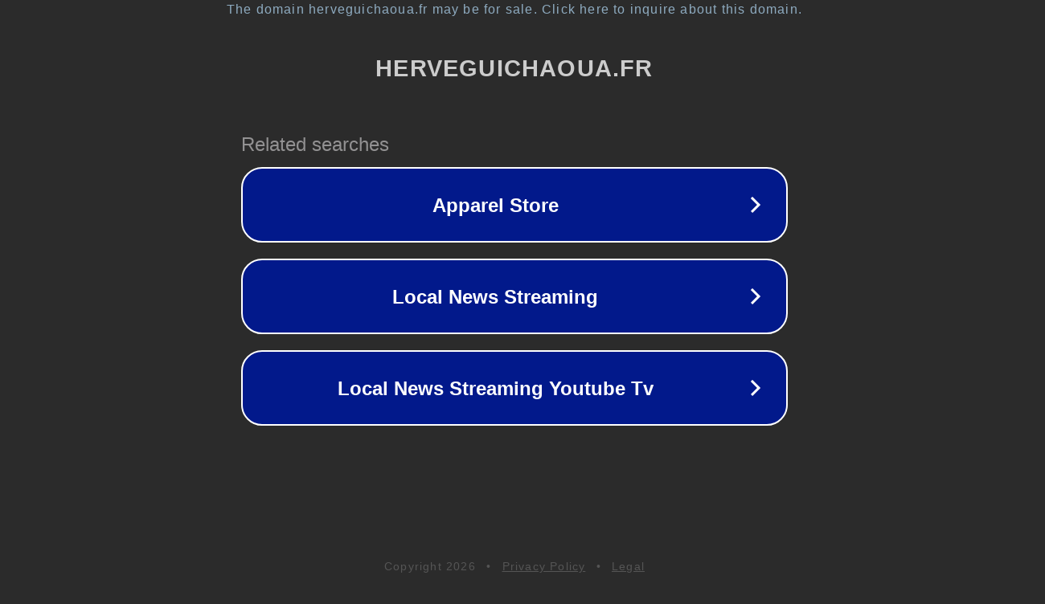

--- FILE ---
content_type: text/html; charset=utf-8
request_url: https://herveguichaoua.fr/jurisprudence-1259/portage-salarial/
body_size: 1102
content:
<!doctype html>
<html data-adblockkey="MFwwDQYJKoZIhvcNAQEBBQADSwAwSAJBANDrp2lz7AOmADaN8tA50LsWcjLFyQFcb/P2Txc58oYOeILb3vBw7J6f4pamkAQVSQuqYsKx3YzdUHCvbVZvFUsCAwEAAQ==_yh2GK/f4uX5MDj26crec0cNbK8nae32SXlJRrzTL3LwrNiaZP8/SFrZeJ73brXK0w7ZlRhl2LqZhT2Kh6NbpsA==" lang="en" style="background: #2B2B2B;">
<head>
    <meta charset="utf-8">
    <meta name="viewport" content="width=device-width, initial-scale=1">
    <link rel="icon" href="[data-uri]">
    <link rel="preconnect" href="https://www.google.com" crossorigin>
</head>
<body>
<div id="target" style="opacity: 0"></div>
<script>window.park = "[base64]";</script>
<script src="/btBRJkSgG.js"></script>
</body>
</html>
